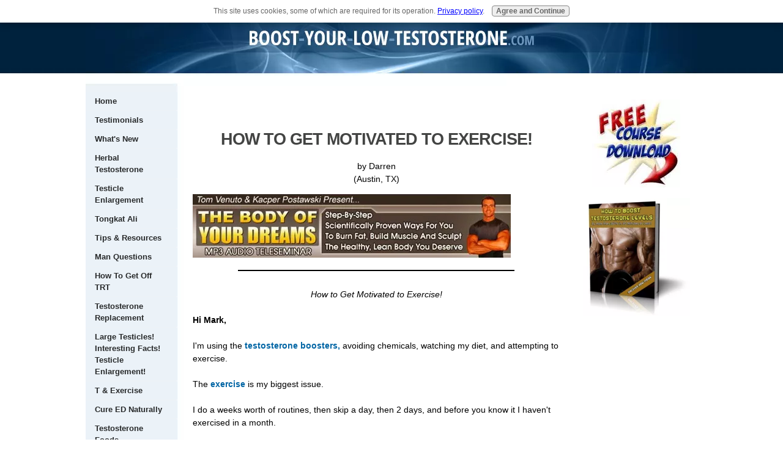

--- FILE ---
content_type: text/html; charset=UTF-8
request_url: https://www.boost-your-low-testosterone.com/how-to-get-motivated-to-exercise.html
body_size: 11590
content:
<!DOCTYPE HTML>
<html xmlns:og="http://opengraphprotocol.org/schema/" xmlns:fb="http://www.facebook.com/2008/fbml">
<head><meta http-equiv="content-type" content="text/html; charset=UTF-8"><title>How to Get Motivated to Exercise!</title><meta name="description" content=" How to Get Motivated to Exercise! Hi Mark,  I'm using the testosterone boosters, avoiding chemicals, watching my diet, and attempting to exercise.  The"><link href="/sd/support-files/A.style.css.pagespeed.cf.YUFEJPfE1T.css" rel="stylesheet" type="text/css"><meta id="viewport" name="viewport" content="width=device-width, initial-scale=1, maximum-scale=1, minimum-scale=1">
<!-- start: tool_blocks.sbi_html_head -->
<link rel="alternate" type="application/rss+xml" title="RSS" href="https://www.boost-your-low-testosterone.com/low-testosterone.xml">
<meta property="fb:app_id" content="129113973850020"/>
<!-- SD --><link rel="preconnect" href="https://fonts.gstatic.com/" crossorigin>
<script>var https_page=0</script>
<script src="https://www.boost-your-low-testosterone.com/sd/support-files/gdprcookie.js.pagespeed.jm.pkndbbCar4.js" async defer></script><!-- end: tool_blocks.sbi_html_head -->
<link rel="shortcut icon" type="image/vnd.microsoft.icon" href="https://www.boost-your-low-testosterone.com/favicon.ico">
<link rel="canonical" href="https://www.boost-your-low-testosterone.com/how-to-get-motivated-to-exercise.html"/>
<meta property="og:title" content="How to Get Motivated to Exercise!"/>
<meta property="og:description" content=" How to Get Motivated to Exercise! Hi Mark, I'm using the testosterone boosters, avoiding chemicals, watching my diet, and attempting to exercise. The"/>
<meta property="og:type" content="article"/>
<meta property="og:url" content="https://www.boost-your-low-testosterone.com/how-to-get-motivated-to-exercise.html"/>
<meta property="og:image" content="https://www.boost-your-low-testosterone.com/Low-Testosterone-fb.jpg"/>
<meta property="fb:app_id" content="129113973850020"/>
<style>.fb-button{margin-bottom:10px}</style><script>function MM_swapImgRestore(){var i,x,a=document.MM_sr;for(i=0;a&&i<a.length&&(x=a[i])&&x.oSrc;i++)x.src=x.oSrc;}function MM_preloadImages(){var d=document;if(d.images){if(!d.MM_p)d.MM_p=new Array();var i,j=d.MM_p.length,a=MM_preloadImages.arguments;for(i=0;i<a.length;i++)if(a[i].indexOf("#")!=0){d.MM_p[j]=new Image;d.MM_p[j++].src=a[i];}}}function MM_swapImage(){var i,j=0,x,a=MM_swapImage.arguments;document.MM_sr=new Array;for(i=0;i<(a.length-2);i+=3)if((x=MM_findObj(a[i]))!=null){document.MM_sr[j++]=x;if(!x.oSrc)x.oSrc=x.src;x.src=a[i+2];}}function MM_openBrWindow(theURL,winName,features){window.open(theURL,winName,features);}function MM_findObj(n,d){var p,i,x;if(!d)d=document;if((p=n.indexOf("?"))>0&&parent.frames.length){d=parent.frames[n.substring(p+1)].document;n=n.substring(0,p);}if(!(x=d[n])&&d.all)x=d.all[n];for(i=0;!x&&i<d.forms.length;i++)x=d.forms[i][n];for(i=0;!x&&d.layers&&i<d.layers.length;i++)x=MM_findObj(n,d.layers[i].document);if(!x&&d.getElementById)x=d.getElementById(n);return x;}</script>
<script>function MM_displayStatusMsg(msgStr){status=msgStr;document.MM_returnValue=true;}</script>
<!-- start: shared_blocks.116961873#end-of-head -->
<script>var gaJsHost=(("https:"==document.location.protocol)?"https://ssl.":"http://www.");document.write(unescape("%3Cscript src='"+gaJsHost+"google-analytics.com/ga.js' type='text/javascript'%3E%3C/script%3E"));</script>
<script>try{var pageTracker=_gat._getTracker("UA-8215645-2");pageTracker._trackPageview();}catch(err){}</script>
<meta property="fb:admins" content="749987193">
<!-- Popup Signup Box -->
<link href="/support-files/pop.css+colorbox.css.pagespeed.cc.7LgyMg2rRz.css" rel="stylesheet" type="text/css"/>
<script src="https://ajax.googleapis.com/ajax/libs/jquery/1.6/jquery.min.js"></script>
<script src="/support-files/jquery.colorbox-min.js.pagespeed.jm.39vuHByYAL.js"></script>
<script>jQuery(document).ready(function(){setTimeout(function(){if(document.cookie.indexOf('visited=true')==-1){var fifteenDays=1000*60*60*24*15;var expires=new Date((new Date()).valueOf()+fifteenDays);document.cookie="visited=true;expires="+expires.toUTCString();$.colorbox({width:"480px",height:"580px",inline:true,href:"#subscribe"});}},25000);});</script>
<div style='display:none'>
<div id='subscribe' style='padding: 5px; background:#fff;'>
<div id="subs-container" class="clearfix" style="padding:0;">
<p style="text-align:center;font-size: 18px;"><b>Learn 3 Unusual Tricks I Used to <span style="color: rgb(163, 33, 50);">Spike My Testosterone Levels</span> By More Than 300%</b></p>
<style>.link,.link a,.signupframe{color:#269;font-family:Arial,Helvetica,sans-serif;font-size:13px}.link,.link a{text-decoration:none}.signupframe{border:1px solid #fff;background:#fff}.signupframe .required{font-size:10px}#subs-container{padding:0}.buttonpopup1{background-color:#ffa500;border:none;color:#fff;padding:15px 32px;text-align:center;text-decoration:none;display:inline-block;font-size:16px;margin:4px 2px;cursor:pointer}.buttonpopup1 a{color:#fff!important}</style>
<center> <a href="https://www.boost-your-low-testosterone.com/testosterone-facts.html" class="buttonpopup1">Get the Ebook</a></center>
<br><br>
<div style="text-align:center;"><img src="https://www.boost-your-low-testosterone.com/images/198xNxEbook-Banner-small.jpg.pagespeed.ic.w4h94mYeyr.webp" width="198"></div>
<br><br>
<p style="font-size:small;">I take your privacy seriously. <a href="https://www.boost-your-low-testosterone.com/privacy-policy.html">See my privacy policy here.</a></p>
</div>
</div>
</div>
<script>var icpForm220=document.getElementById('icpsignup220');if(document.location.protocol==="https:")icpForm220.action="https://app.icontact.com/icp/signup.php";function verifyRequired220(){if(icpForm220["fields_email"].value==""){icpForm220["fields_email"].focus();alert("The Email field is required.");return false;}return true;}</script>
<!-- end: shared_blocks.116961873#end-of-head -->
<script>var FIX=FIX||{};</script><script>var MOBILE=MOBILE||{};MOBILE.enabled=true;</script><script>var MOBILE=MOBILE||{};MOBILE.viewMode="full";MOBILE.deviceType="other";MOBILE.userAgent="";if(typeof mobileSandBox!=='undefined'){MOBILE.enabled=true;}MOBILE.hasCookie=function(key,value){var regexp=new RegExp(key+'='+value);return regexp.test(document.cookie);};MOBILE.overwriteViewport=function(){var viewport=document.querySelector("#viewport");if(viewport){viewport.content='';}};MOBILE.checkIfMobile=function(){if(!MOBILE.enabled){MOBILE.enabled=/mobileTrial=1/.test(document.cookie);}MOBILE.userAgent=navigator.userAgent;var androidMobile=(/Android/i.test(MOBILE.userAgent)&&(/Mobile/i.test(MOBILE.userAgent)));if(androidMobile){if((screen.width>1000)&&(screen.height>550)){androidMobile=false;}}if(MOBILE.enabled&&((/iPhone|iPod|BlackBerry/i.test(MOBILE.userAgent)&&(!/iPad/i.test(MOBILE.userAgent)))||androidMobile)){MOBILE.deviceType="mobile";document.documentElement.className+=" m";if(MOBILE.hasCookie("fullView",'true')){document.documentElement.className+=" fullView";MOBILE.viewMode="full";MOBILE.overwriteViewport();}else{document.documentElement.className+=" mobile";MOBILE.viewMode="mobile";}if(MOBILE.userAgent.match(/Android 2/i)){document.documentElement.className+=" android2";}}else{MOBILE.overwriteViewport();}};MOBILE.viewportWidth=function(){var viewportWidth;if(typeof window.innerWidth!="undefined"){viewportWidth=window.innerWidth;}else if(typeof document.documentElement!="undefined"&&typeof document.documentElement.offsetWidth!="undefined"&&document.documentElement.offsetWidth!=0){viewportWidth=document.documentElement.offsetWidth;}else{viewportWidth=document.getElementsByTagName('body')[0].offsetWidth;}return viewportWidth;};MOBILE.destroyAd=function(slot){var ins=document.getElementsByTagName("ins");for(var i=0,insLen=ins.length;i<insLen;i++){var elem=ins[i];if(elem.getAttribute("data-ad-slot")==slot){var parent=elem.parentNode;parent.removeChild(elem);break;}}if(!elem){throw new Error("INS tag with data-ad-slot value "+slot+" is absent in the code");}};MOBILE.updateValues=function(client,slot,width,height){var ins=document.getElementsByTagName("ins");for(var i=0,insLen=ins.length;i<insLen;i++){var elem=ins[i];if(/adsbygoogle/.test(elem.className)){break;}}if(!elem){throw new Error("INS tag with class name 'adsbygoogle' is absent in the code");}elem.style.width=width+'px';elem.style.height=height+'px';elem.setAttribute('data-ad-client',client);elem.setAttribute('data-ad-slot',slot);};MOBILE.checkIfMobile();if(typeof mobileSandBox!=='undefined'){MOBILE.enabled=true;}MOBILE.hasCookie=function(key,value){var regexp=new RegExp(key+'='+value);return regexp.test(document.cookie);};MOBILE.overwriteViewport=function(){var viewport=document.querySelector("#viewport");if(viewport){viewport.content='';}};MOBILE.checkIfMobile=function(){if(!MOBILE.enabled){MOBILE.enabled=/mobileTrial=1/.test(document.cookie);}MOBILE.userAgent=navigator.userAgent;var androidMobile=(/Android/i.test(MOBILE.userAgent)&&(/Mobile/i.test(MOBILE.userAgent)));if(androidMobile){if((screen.width>1000)&&(screen.height>550)){androidMobile=false;}}if(MOBILE.enabled&&((/iPhone|iPod|BlackBerry/i.test(MOBILE.userAgent)&&(!/iPad/i.test(MOBILE.userAgent)))||androidMobile)){MOBILE.deviceType="mobile";document.documentElement.className+=" m";if(MOBILE.hasCookie("fullView",'true')){document.documentElement.className+=" fullView";MOBILE.viewMode="full";MOBILE.overwriteViewport();}else{document.documentElement.className+=" mobile";MOBILE.viewMode="mobile";}if(MOBILE.userAgent.match(/Android 2/i)){document.documentElement.className+=" android2";}}else{MOBILE.overwriteViewport();}};MOBILE.viewportWidth=function(){var viewportWidth;if(typeof window.innerWidth!="undefined"){viewportWidth=window.innerWidth;}else if(typeof document.documentElement!="undefined"&&typeof document.documentElement.offsetWidth!="undefined"&&document.documentElement.offsetWidth!=0){viewportWidth=document.documentElement.offsetWidth;}else{viewportWidth=document.getElementsByTagName('body')[0].offsetWidth;}return viewportWidth;};MOBILE.destroyAd=function(slot){var ins=document.getElementsByTagName("ins");for(var i=0,insLen=ins.length;i<insLen;i++){var elem=ins[i];if(elem.getAttribute("data-ad-slot")==slot){var parent=elem.parentNode;parent.removeChild(elem);break;}}if(!elem){throw new Error("INS tag with data-ad-slot value "+slot+" is absent in the code");}};MOBILE.updateValues=function(client,slot,width,height){var ins=document.getElementsByTagName("ins");for(var i=0,insLen=ins.length;i<insLen;i++){var elem=ins[i];if(/adsbygoogle/.test(elem.className)){break;}}if(!elem){throw new Error("INS tag with class name 'adsbygoogle' is absent in the code");}elem.style.width=width+'px';elem.style.height=height+'px';elem.setAttribute('data-ad-client',client);elem.setAttribute('data-ad-slot',slot);};MOBILE.checkIfMobile();</script></head>
<body>
<div id="PageWrapper">
<div id="Header">
<div class="Liner">
<!-- start: shared_blocks.116961790#top-of-header -->
<!-- end: shared_blocks.116961790#top-of-header -->
<!-- start: shared_blocks.116961725#bottom-of-header -->
<!-- start: shared_blocks.139136388#EmailSignupUnderHeader -->
<!-- end: shared_blocks.139136388#EmailSignupUnderHeader -->
<!-- end: shared_blocks.116961725#bottom-of-header -->
</div><!-- end Liner -->
</div><!-- end Header -->
<div id="ContentWrapper">
<div id="ContentColumn">
<div class="Liner">
<!-- start: shared_blocks.116961665#above-h1 -->
<!-- start: tool_blocks.faceit_like.2 --><div style='min-height:32px; display: block;'><div class="fb-like" data-font="" data-href="http://www.boost-your-low-testosterone.com" data-send="true" data-show-faces="false" data-width="450"></div></div><!-- end: tool_blocks.faceit_like.2 -->
<!-- end: shared_blocks.116961665#above-h1 -->
<!--  -->
<style>.errFld{padding:3px}.errFldOn{padding:0;border:3px solid red}.errMsg{font-weight:bold;color:red;visibility:hidden}.errMsgOn{visibility:visible}#edit textarea{border:1px solid #000}.editTitle{font-size:22px;font-weight:bold;text-align:center}#preview .editTitle{margin-top:0}.editName,.editCountry{text-align:center}.editName,.editCountry,.editBody{}.editBody{text-align:left}#preview{margin-left:auto;margin-right:auto}.GadSense{float:left;vertical-align:top;padding:0 8px 8px 0;margin:0 8px 0 0}.gLinkUnitTop{width:466px;margin:12px auto}.gLinkUnitBot{width:120px;float:right;margin:4px 0 24px 36px}</style>
<div id="submission_23300394" style="border:0px solid black;padding:5px;">
<h1 style="text-align:center;">How to Get Motivated to Exercise!</h1>
<p style="text-align:center;">
by Darren
<br>(Austin, TX)
</p>
<p>
<a href="http://2eb39g8hmqt63v2zvmyfi7qxwx.hop.clickbank.net/?tid=BURNTHEFATBANNER"><img src="https://www.boost-your-low-testosterone.com/images/xvenuto-banner.jpg.pagespeed.ic.Rua4N2XOYR.webp" target="_blank" rel="nofollow"></a><hr><br><i><center>How to Get Motivated to Exercise!</i></center><br><b>Hi Mark,</b><br><br>I'm using the <a href="https://www.boost-your-low-testosterone.com/testosterone-booster.html">testosterone boosters,</a> avoiding chemicals, watching my diet, and attempting to exercise.<br><br>The <a href="https://www.boost-your-low-testosterone.com/low-testosterone-levels.html">exercise</a> is my biggest issue. <br><br>I do a weeks worth of routines, then skip a day, then 2 days, and before you know it I haven't exercised in a month.<br><br>Out of everything, I probably need exercise the most because I have low <a href="https://www.boost-your-low-testosterone.com/testosterone-muscle.html">muscle</a> mass and I am very fat.<br><br>Can you give me any ideas for sticking to the plan.<br><br><b>How to Get Motivated to Exercise!</b><br><br>Hi Darren,<br><br>First off, I can't give you your motivation, you have to come up with that yourself!<br><br>The fact that you can't means you've got some issues to work through.<br><br><b>Here's your problem....</b><br><br>You haven't hit the threshold yet...<br><br>That threshold where you look in the mirror and think hard about your life.<br><br>Where you contemplate where you are now, where you've been, and where you're headed...<br><br>And as you picture all this, you really don't like what you see.<br><br>Where you ask yourself this tough, yet very important question...<br><br>Am I going to continue to sell myself short like this for the rest of my natural life?<br><br>Short on women, on income, on fitness, on health, and on happiness.<br><br><b>Here's the deal...</b><br><br>I'm used to dealing with men who have gone way passed the threshold.<br><br>Guys who are so fed up, they're willing to do just about <i>ANYTHING</i> to get their stuff back.<br><br>Until you get to that point, where your life becomes more important to you than your TV or your couch, or that box of donuts sitting in your fridge... <br><br><b>You're not going anywhere!</b><br><br>You need to do yourself a big favor right now Darren...<br><br>Look deep inside yourself.<br><br>Think about your life, and everything you're missing out on at the moment.<br><br>Then, think about everything you could have in your life if you had your act together.<br><br><b>Then decide what's more important to you....</b><br><br>Your couch and your TV, or your life! <br><br>If you chose life, good for you!<br><br>Follow the link below for info on how to make your routines more effective, interesting, and fun...<br><br><a href="https://www.boost-your-low-testosterone.com/anaerobic-exercise-testosterone.html">Anaerobic Exercise & Testosterone</a><br><br><hr><br><br><a href="https://www.boost-your-low-testosterone.com">How to Get Motivated to Exercise<br>to Boost Low Testosterone Levels-Home</a><br><br><br><br>
</p>
</div>
<p>
<a href="https://www.boost-your-low-testosterone.com/how-to-get-motivated-to-exercise-comment-form.html">Click here to post comments</a>
</p>
<p style="text-align:left;">
<a href="https://www.boost-your-low-testosterone.com/testosterone-muscle.html">
Return to Testosterone and Muscle Feedback!.</a>
</p>
<!-- Darren -->
<!-- Testosterone and Muscle Feedback! -->
<!-- start: shared_blocks.116961871#above-socialize-it -->
<div class="ImageBlock ImageBlockCenter"><a href="https://www.boost-your-low-testosterone.com/testosterone-facts.html" title="Go to Testosterone Facts!  Download a Free Testosterone Ebook "><img src="https://www.boost-your-low-testosterone.com/images/xnewest-bottom-optin.jpg.pagespeed.ic.dINK6nd78N.webp" width="507" height="507" data-pin-media="https://www.boost-your-low-testosterone.com/images/newest-bottom-optin.jpg" style="width: 507px; height: auto"></a></div>
<!-- end: shared_blocks.116961871#above-socialize-it -->
<!-- start: shared_blocks.116961699#socialize-it -->
<div class=" socializeIt socializeIt-responsive" style="border-color: #cccccc; border-width: 1px 1px 1px 1px; border-style: solid; box-sizing: border-box"><!-- start: tool_blocks.social_sharing -->
<div class="SocialShare SocialShareRegular"><a href="#" rel="noopener noreferrer" onclick="window.open('https://www.facebook.com/sharer.php?u='+ encodeURIComponent(document.location.href) +'&t=' + encodeURIComponent(document.title), 'sharer','toolbar=0,status=0,width=700,height=500,resizable=yes,scrollbars=yes');return false;" target="_blank" class="socialIcon facebook"><svg width="20" height="20" aria-hidden="true" focusable="false" data-prefix="fab" data-icon="facebook-square" role="img" xmlns="http://www.w3.org/2000/svg" viewBox="0 0 448 512"><path fill="currentColor" d="M400 32H48A48 48 0 0 0 0 80v352a48 48 0 0 0 48 48h137.25V327.69h-63V256h63v-54.64c0-62.15 37-96.48 93.67-96.48 27.14 0 55.52 4.84 55.52 4.84v61h-31.27c-30.81 0-40.42 19.12-40.42 38.73V256h68.78l-11 71.69h-57.78V480H400a48 48 0 0 0 48-48V80a48 48 0 0 0-48-48z" class=""></path></svg><span>Facebook</span></a><a href="#" rel="noopener noreferrer" onclick="window.open('https://twitter.com/intent/tweet?text=Reading%20about%20this:%20'+encodeURIComponent(document.title)+'%20-%20' + encodeURIComponent(document.location.href), 'sharer','toolbar=0,status=0,width=700,height=500,resizable=yes,scrollbars=yes');return false;" target="_blank" class="socialIcon twitter"><svg width="20" height="20" aria-hidden="true" focusable="false" data-prefix="fab" data-icon="twitter-square" role="img" xmlns="http://www.w3.org/2000/svg" viewBox="0 0 448 512"><path fill="currentColor" d="M400 32H48C21.5 32 0 53.5 0 80v352c0 26.5 21.5 48 48 48h352c26.5 0 48-21.5 48-48V80c0-26.5-21.5-48-48-48zm-48.9 158.8c.2 2.8.2 5.7.2 8.5 0 86.7-66 186.6-186.6 186.6-37.2 0-71.7-10.8-100.7-29.4 5.3.6 10.4.8 15.8.8 30.7 0 58.9-10.4 81.4-28-28.8-.6-53-19.5-61.3-45.5 10.1 1.5 19.2 1.5 29.6-1.2-30-6.1-52.5-32.5-52.5-64.4v-.8c8.7 4.9 18.9 7.9 29.6 8.3a65.447 65.447 0 0 1-29.2-54.6c0-12.2 3.2-23.4 8.9-33.1 32.3 39.8 80.8 65.8 135.2 68.6-9.3-44.5 24-80.6 64-80.6 18.9 0 35.9 7.9 47.9 20.7 14.8-2.8 29-8.3 41.6-15.8-4.9 15.2-15.2 28-28.8 36.1 13.2-1.4 26-5.1 37.8-10.2-8.9 13.1-20.1 24.7-32.9 34z" class=""></path></svg><span>Twitter</span></a></div>
<!-- end: tool_blocks.social_sharing -->
<div class="socialize-pay-it-forward-wrapper" style="background:;">
<details class="socialize-pay-it-forward">
<summary>Enjoy this page? Please pay it forward. Here's how...</summary>
<p>Would you prefer to share this page with others by linking to it?</p>
<ol>
<li>Click on the HTML link code below.</li>
<li>Copy and paste it, adding a note of your own, into your blog, a Web page, forums, a blog comment,
your Facebook account, or anywhere that someone would find this page valuable.</li>
</ol>
<script>var l=window.location.href,d=document;document.write('<form action="#"><div style="text-align:center"><textarea cols="50" rows="2" onclick="this.select();">&lt;a href="'+l+'"&gt;'+d.title+'&lt;/a&gt;</textarea></div></form>');</script>
</details>
</div>
</div>
<!-- end: shared_blocks.116961699#socialize-it -->
<!-- start: shared_blocks.116961789#below-socialize-it -->
<!-- end: shared_blocks.116961789#below-socialize-it -->
</div><!-- end Liner -->
</div><!-- end ContentColumn -->
</div><!-- end ContentWrapper -->
<div id="NavColumn">
<div class="Liner">
<!-- start: shared_blocks.116962016#top-of-nav-column -->
<!-- end: shared_blocks.116962016#top-of-nav-column -->
<!-- start: shared_blocks.116961906#navigation -->
<!-- start: tool_blocks.navbar --><div class="Navigation"><ul><li class=""><a href="/">Home</a></li><li class=""><a href="/testosterone-reviews.html">Testimonials</a></li><li class=""><a href="/low-testosterone-blog.html">What's New</a></li><li class=""><a href="/testosterone-herbal.html">Herbal Testosterone</a></li><li class=""><a href="/huge-testicles.html">Testicle Enlargement</a></li><li class=""><a href="/tongkat-ali-testosterone.html">Tongkat Ali</a></li><li class=""><a href="/testosterone-resources.html">Tips & Resources</a></li><li class=""><a href="/man-questions.html">Man Questions</a></li><li class=""><a href="/how-to-get-off-testosterone-replacement-therapy.html">How To Get Off TRT</a></li><li class=""><a href="/Testosterone-Replacement-Therapy.html">Testosterone Replacement</a></li><li class=""><a href="/Large-testicles.html">Large Testicles! Interesting Facts! Testicle Enlargement!</a></li><li class=""><a href="/distance-athletes-vs-sprinters.html">T & Exercise</a></li><li class=""><a href="/natural-cure-for-erectile-dysfunction.html">Cure ED Naturally</a></li><li class=""><a href="/foods-to-increase-libido.html">Testosterone Foods</a></li><li class=""><a href="/symptoms-of-andropause.html">Andropause</a></li><li class=""><a href="/balls-big.html">Testicle Painting</a></li><li class=""><a href="/massaging-the-prostate-for-orgasm.html">Massaging the Prostate for Orgasm!</a></li><li class=""><a href="/penis-ring.html">Penis Ring! Enhance the Size and Firmness of your Erections!</a></li><li class=""><a href="/privacy-policy.html">Privacy Policy</a></li><li class=""><a href="/about-me.html">About Me</a></li><li class=""><a href="/cause-of-low-testosterone.html">Cause of Low T</a></li></ul></div>
<!-- end: tool_blocks.navbar -->
<!-- end: shared_blocks.116961906#navigation -->
<!-- start: shared_blocks.116962045#bottom-of-nav-column -->
<!-- start: tool_blocks.rssit -->
<div class="RSSbox">
<div class="questionMark">[<a href="https://www.boost-your-low-testosterone.com/help/rss.html" onclick="javascript:window.open('https://www.boost-your-low-testosterone.com/help/rss.html','help','resizable,status,scrollbars,width=600,height=500');return false;"><span style="font-size:110%;">?</span></a>]Subscribe To This Site</div>
<ul>
<li>
<a href="https://www.boost-your-low-testosterone.com/low-testosterone.xml" target="new"><img style="padding-top:2px;" src="[data-uri]" alt="XML RSS"></a>
</li><li><a href="https://feedly.com/i/subscription/feed/https://www.boost-your-low-testosterone.com/low-testosterone.xml" target="new" rel="nofollow"><img src="[data-uri]" alt="follow us in feedly"></a></li><li><a href="https://add.my.yahoo.com/rss?url=https://www.boost-your-low-testosterone.com/low-testosterone.xml" target="new" rel="nofollow"><img src="[data-uri]" alt="Add to My Yahoo!"></a></li></ul>
</div><!-- end: tool_blocks.rssit -->
<!-- end: shared_blocks.116962045#bottom-of-nav-column -->
</div><!-- end Liner -->
</div><!-- end NavColumn -->
<div id="ExtraColumn">
<div class="Liner">
<!-- start: shared_blocks.116961727#top-extra-default -->
<!-- start: shared_blocks.124362358#FreeCourseDownload-RT -->
<div class="ImageBlock ImageBlockCenter"><a href="https://www.boost-your-low-testosterone.com/testosterone-facts.html" title="Go to Testosterone Facts!  Download a Free Testosterone Ebook "><img src="https://www.boost-your-low-testosterone.com/images/xfree-course-download.jpg.pagespeed.ic.IfwWHlr3e7.webp" width="144" height="144" data-pin-media="https://www.boost-your-low-testosterone.com/images/free-course-download.jpg" style="width: 144px; height: auto"></a></div>
<!-- end: shared_blocks.124362358#FreeCourseDownload-RT -->
<!-- end: shared_blocks.116961727#top-extra-default -->
<!-- start: shared_blocks.116961942#extra-default-nav -->
<div class="ImageBlock ImageBlockCenter"><a href="https://www.boost-your-low-testosterone.com/testosterone-facts.html" title="Go to Testosterone Facts!  Download a Free Testosterone Ebook "><img src="https://www.boost-your-low-testosterone.com/images/xEbook-Banner-small.jpg.pagespeed.ic.5lHvdBdpim.webp" width="175" height="192.888888888889" data-pin-media="https://www.boost-your-low-testosterone.com/images/Ebook-Banner-small.jpg" style="width: 175px; height: auto"></a></div>
<!-- end: shared_blocks.116961942#extra-default-nav -->
<!-- start: shared_blocks.116961786#bottom-extra-default -->
<!-- end: shared_blocks.116961786#bottom-extra-default -->
</div><!-- end Liner-->
</div><!-- end ExtraColumn -->
<div id="Footer">
<div class="Liner">
<!-- start: shared_blocks.116961726#above-bottom-nav -->
<!-- end: shared_blocks.116961726#above-bottom-nav -->
<!-- start: shared_blocks.116961761#bottom-navigation -->
<!-- end: shared_blocks.116961761#bottom-navigation -->
<!-- start: shared_blocks.116961698#below-bottom-nav -->
<script>var gaJsHost=(("https:"==document.location.protocol)?"https://ssl.":"http://www.");document.write(unescape("%3Cscript src='"+gaJsHost+"google-analytics.com/ga.js' type='text/javascript'%3E%3C/script%3E"));</script>
<script>try{var pageTracker=_gat._getTracker("UA-8215645-2");pageTracker._trackPageview();}catch(err){}</script>
<!-- Google tag (gtag.js) -->
<script async src="https://www.googletagmanager.com/gtag/js?id=G-SJ48D0QF9K"></script>
<script>window.dataLayer=window.dataLayer||[];function gtag(){dataLayer.push(arguments);}gtag('js',new Date());gtag('config','G-SJ48D0QF9K');</script>
<hr style="width:100%;height:1px;margin-left:0px;text-align:left;">
<!-- end: shared_blocks.116961698#below-bottom-nav -->
<!-- start: shared_blocks.116961728#footer -->
<p><span style="font-size: 6px;"><em>By&#xa0;</em></span><a href="https://plus.google.com/111807478603026433678/about?rel=author" onclick="return FIX.track(this);"><span style="font-size: 6px;"><em>Mark Wilson</em></span></a><span style="font-size: 6px;"><em>&#xa0;Boost-Your-Low-Testosterone.com Copyright © 2019</em></span></p><p><span style="font-family: agendaregular, 'lucida sans unicode', 'lucida grande', sans-serif;"><em>All of the information provided on this site are my opinions only.&#xa0;<br/>Always consult with your doctor before acting on any of the&#xa0;<br/>information found on the pages of this website.&#xa0;</em></span></p><p><br/></p>
<!-- end: shared_blocks.116961728#footer -->
</div><!-- end Liner -->
</div><!-- end Footer -->
</div><!-- end PageWrapper --><script src="/sd/support-files/mobile.js.pagespeed.jm.be5RhGEm5B.js"></script>
<script>MOBILE.contentColumnWidth='580px';</script>
<script src="/sd/support-files/fix.js.pagespeed.jm.3phKUrh9Pj.js"></script>
<script>FIX.doEndOfBody();MOBILE.doEndOfBody();</script>
<!-- start: tool_blocks.sbi_html_body_end -->
<script>var SS_PARAMS={pinterest_enabled:false,googleplus1_on_page:false,socializeit_onpage:false};</script> <div id="fb-root"></div>
<script async defer crossorigin="anonymous" src="https://connect.facebook.net/en_US/sdk.js#xfbml=1&version=v4.0&appId=129113973850020&autoLogAppEvents=1"></script><style>.g-recaptcha{display:inline-block}.recaptcha_wrapper{text-align:center}</style>
<script>if(typeof recaptcha_callbackings!=="undefined"){SS_PARAMS.recaptcha_callbackings=recaptcha_callbackings||[]};</script><script>(function(d,id){if(d.getElementById(id)){return;}var s=d.createElement('script');s.async=true;s.defer=true;s.src="/ssjs/ldr.js";s.id=id;d.getElementsByTagName('head')[0].appendChild(s);})(document,'_ss_ldr_script');</script><!-- end: tool_blocks.sbi_html_body_end -->
<!-- Generated at 11:56:17 10-May-2023 with basic_white_nce v145 -->
</body>
</html>
